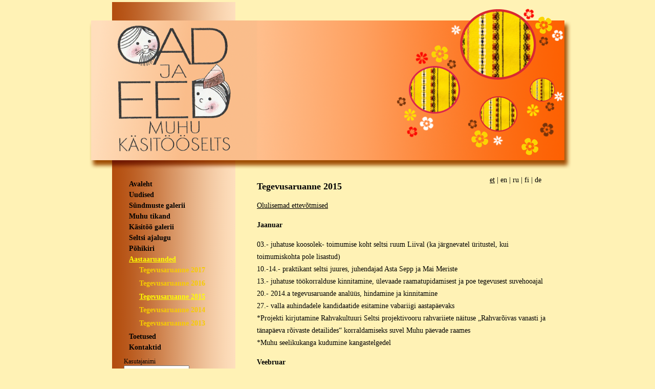

--- FILE ---
content_type: text/html
request_url: http://www.oadeed.ee/vana-veebileht-arhiiv/www.oadeed.ee/aastaaruanne_2015.html
body_size: 5981
content:
<!DOCTYPE HTML PUBLIC "-//W3C//DTD HTML 4.01 Transitional//EN" "http://www.w3.org/TR/html4/loose.dtd"><html>    
<!-- Mirrored from www.oadeed.ee/aastaaruanne_2015 by HTTrack Website Copier/3.x [XR&CO'2014], Sun, 18 Mar 2018 11:25:10 GMT -->
<head>                <meta http-equiv="Content-Type" content="text/html; charset=utf-8">        <link rel="icon" href="design/oadjaeed/images/favicon.ico" type="image/x-icon">        <link rel="shortcut icon" href="design/oadjaeed/images/favicon.ico" type="image/x-icon">        <!-- IF  == "" -->        <TITLE>Tegevusaruanne 2015 - Oad ja Eed</TITLE>        <!-- ENDIF --><script type="text/javascript">

  var _gaq = _gaq || [];
  _gaq.push(['_setAccount', 'UA-32967264-1']);
  _gaq.push(['_trackPageview']);

  (function() {
    var ga = document.createElement('script'); ga.type = 'text/javascript'; ga.async = true;
    ga.src = ('https:' == document.location.protocol ? 'https://ssl' : 'http://www') + '.google-analytics.com/ga.js';
    var s = document.getElementsByTagName('script')[0]; s.parentNode.insertBefore(ga, s);
  })();

</script><script src="js/javascript.js" type="text/javascript"></script>        <link rel="stylesheet" href="design/oadjaeed/kingstyle.css">    </head>    <BODY>        <table id="mainTable">            <tr>                <td class="top_td_left">                    <div class="upper_logo">                        <a href="index.html" alt="Oad ja Eed" title="Oad ja Eed"></a>                    </div>                </td>                <td class="top_td_center">&nbsp;</td>                <td class="top_td_right">&nbsp;</td>            </tr>            <tr>                <td class="menu_td">                                        
                    <ul class="menu_list">
                                                
                        <li class="menu1"><a href="avaleht.html" class="menu1_link">Avaleht </a></li>
                                                  
                                                
                        <li class="menu1"><a href="uudised.html" class="menu1_link">Uudised</a></li>
                                                  
                                                
                        <li class="menu1"><a href="seltsi_galerii.html" class="menu1_link">Sündmuste galerii</a></li>
                                                  
                                                
                        <li class="menu1"><a href="muhu_tikand.html" class="menu1_link">Muhu tikand</a></li>
                                                  
                                                
                        <li class="menu1"><a href="kasitoo_galerii.html" class="menu1_link">Käsitöö galerii</a></li>
                                                  
                                                
                        <li class="menu1"><a href="seltsi_ajalugu.html" class="menu1_link">Seltsi ajalugu</a></li>
                                                  
                                                
                        <li class="menu1"><a href="pohikiri.html" class="menu1_link">Põhikiri</a></li>
                                                  
                                                
                        <li class="menu1"><a href="aastaaruanded.html" class="menu1_link_selected">Aastaaruanded</a></li>
                                                     
                            <li class="menu2"><a href="tegevusaruanne_2017.html" class="menu2_link">Tegevusaruanne 2017</a></li>
                              
                                                     
                            <li class="menu2"><a href="tegevusaruanne_2016.html" class="menu2_link">Tegevusaruanne 2016</a></li>
                              
                                                     
                            <li class="menu2"><a href="aastaaruanne_2015.html" class="menu2_link_selected">Tegevusaruanne 2015</a></li>
                              
                                                     
                            <li class="menu2"><a href="aastaaruanne_2014.html" class="menu2_link">Tegevusaruanne 2014</a></li>
                              
                                                     
                            <li class="menu2"><a href="2013_aastaaruanne.html" class="menu2_link">Tegevusaruanne 2013</a></li>
                              
                                                  
                                                
                        <li class="menu1"><a href="toetused.html" class="menu1_link">Toetused</a></li>
                                                  
                                                
                        <li class="menu1"><a href="kontaktid.html" class="menu1_link">Kontaktid</a></li>
                                                  
                                                    
                    </ul>
                                                            <div class="admin_block">                              
                <form method="post" action="http://www.oadeed.ee/index.php?id=103&amp;id_lang=1&amp;action=login" name="form">      <p class=text>Kasutajanimi<br>        <input type="text" name="entry1" size="10" maxlength="40" style="width:120px">        <br>Parool<br>        <input type="password" name="entry2" size="10" maxlength="40" style="width:120px">        <br>        <input type="checkbox" name="remember_me"> Mäleta mind sellel arvutil      <br>      <input type="submit" name="Logi sisse" value="Logi sisse" size="15" maxlength="40" style="width:120" class="submit_button">      </form>      </p>      <a href="#" class="link_light"></a>      <br>      <a href="indexf645.html?id=lost_password&amp;id_lang=1" class="link_light">Parooli meeldetuletus</a>     						
                                                                <div class="shortcuts_block"></div>                    </div>                </td>                <td class="content_td" colspan="2">                    <div class="languages">                                                                                                        <!-- IF 1 == "1" --><a href="index5e5b.html?id_lang=1" class="language_link_selected">et</a> <!-- ENDIF -->                           <!-- IF 0 == "0" --><span class="language_splitter">|</span> <!-- ENDIF -->                                                                                                  <!-- IF 0 == "0" --><a href="index8d06.html?id_lang=2" class="language_link">en</a><!-- ENDIF -->                                                         <!-- IF 0 == "0" --><span class="language_splitter">|</span> <!-- ENDIF -->                                                                                                  <!-- IF 0 == "0" --><a href="index608e.html?id_lang=3" class="language_link">ru</a><!-- ENDIF -->                                                         <!-- IF 0 == "0" --><span class="language_splitter">|</span> <!-- ENDIF -->                                                                                                  <!-- IF 0 == "0" --><a href="index24f2.html?id_lang=4" class="language_link">fi</a><!-- ENDIF -->                                                         <!-- IF 0 == "0" --><span class="language_splitter">|</span> <!-- ENDIF -->                                                                                                  <!-- IF 0 == "0" --><a href="index701c.html?id_lang=5" class="language_link">de</a><!-- ENDIF -->                                                                                                                                                 </div>                    <h1>Tegevusaruanne 2015</h1>                    <p style="margin-bottom: 0cm">
	<u>Olulisemad ettevõtmised</u></p>
<p style="margin-bottom: 0cm">
	<b>Jaanuar</b></p>
<p style="margin-bottom: 0cm">
	03.- juhatuse koosolek- toimumise koht seltsi ruum Liival (ka järgnevatel üritustel, kui toimumiskohta pole lisastud)<br />
	10.-14.- praktikant seltsi juures, juhendajad Asta Sepp ja Mai Meriste<br />
	13.- juhatuse töökorralduse kinnitamine, ülevaade raamatupidamisest ja poe tegevusest suvehooajal<br />
	20.- 2014.a tegevusaruande analüüs, hindamine ja kinnitamine<br />
	27.- valla auhindadele kandidaatide esitamine vabariigi aastapäevaks<br />
	*Projekti kirjutamine Rahvakultuuri Seltsi projektivooru rahvariiete näituse „Rahvarõivas vanasti ja tänapäeva rõivaste detailides“ korraldamiseks suvel Muhu päevade raames<br />
	*Muhu seelikukanga kudumine kangastelgedel</p>
<p style="margin-bottom: 0cm">
	<b>Veebruar</b></p>
<p style="margin-bottom: 0cm">
	03.- 05.- seltsi tegevust tutvustava ppt-esitluse tegemine<br />
	03.- nominentide esitamine seltsi käsitööauhinna saamiseks<br />
	07.- ERKL volikogu Tallinnas, seltsi tegevust tutvustav ppt-esitlus<br />
	10.- koolitus seltsile soetatud õmblusmasinate kasutamise võimalustest<br />
	17.- seltsi käsitööpreemia väljaandmine- Sirje Tüür<br />
	17.- mänguasjade õmblemine- unelambad<br />
	<span style="color: rgb(0, 0, 0);">23.- käsitööpreemia üleandmine Muhu valla pidulikul EV aastapäevaaktusel</span><br />
	*Muhu seelikukanga kudumine kangastelgedel</p>
<p style="margin-bottom: 0cm">
	<b>Märts</b></p>
<p style="margin-bottom: 0cm">
	04.- paberi tegemise õpituba<br />
	17.- juhatuse nõupidamine<br />
	24.-<b> </b>seltsi põhikirjas paranduste tegemine, registreerimine ja allkirjastamine.<br />
	*Muhu seelikukanga kudumine kangastelgedel</p>
<p style="margin-bottom: 0cm">
	<b>Aprill</b></p>
<p style="margin-bottom: 0cm">
	01.- seltsi üldkoosolek<br />
	11.- osalemine messil Maale Elama Tallinnas Kalevi Spordihallis<br />
	14.- infotund seltsi liikmetele “FIEde raamatupidamine ja maksustamine. Võimalikud lepinguvormid.“, esineja raamatupidaja Liia Saaremäel<br />
	15.- Mare Viik RAM Kooli õpilastega Muhu muuseumis Muhu rahvariideid uurimas, loengupidaja Asta Sepp<br />
	18.- külas Raplamaa kultuuritöötajad, seltsi tegevuse tutvustamine, ppt<br />
	21.- valmistumine müügiperioodiks- poe koristamine ja kujundamine<br />
	28.- valmistumine müügiperioodiks- sisekorraeeskirjad, koostöölepingute allkirjastamine<br />
	*Messi Maale Elama loteriiauhindade valmistamine Muhu Vallavalitsusele<br />
	*Muhu seelikukanga kudumine kangastelgedel<br />
	*Alates 30.- ... avatud seltsi käsitööpood</p>
<p style="margin-bottom: 0cm">
	<b>Mai</b></p>
<p style="margin-bottom: 0cm;">
	04.- juhatuse koosolek<br />
	12.- kevadlaada ettevalmistamine<br />
	16.- Muhu kevadlaat Hellamaa staadionil, küpsetamine ja kohviku pidamine<br />
	26.- juhatuse koosolek<br />
	27.- külas 50 inimest Vana-Pärnu Seltsist , seltsi tegevuse tutvustamine, ppt<br />
	30.-31.- osalemine Türi toimuvatel käsitööpäevadel<br />
	*Muhu seelikukanga kudumine kangastelgedel<br />
	<span style="color: rgb(0, 0, 0); font-size: 11pt; font-family: Calibri, sans-serif;">*sukkade ja pättide kokkukogumine Dublini näituseks</span><br />
	*avatud seltsi käsitööpood</p>
<p style="margin-bottom: 0cm">
	<b>Juuni</b></p>
<p style="margin-bottom: 0cm">
	*Esemete kokkukogumine rahvariiete näituseks, komplekteerimine<br />
	17.- 19.- Muhu rahvariiete näituse „Rahvarõivas vanasti ja tänapäeva rõivaste detailides“ kujundamine ja ülespanek, selgitavate tekstide koostamine<br />
	20.- 24.- näitus „Rahvarõivas vanasti ja tänapäeva rõivaste detailides“ Muhu päevade raames<br />
	20.- 27.- ühiskangakudumine Piiril Muhu päevade raames- kaltsuvaip<br />
	*avatud seltsi käsitööpood</p>
<p style="margin-bottom: 0cm">
	<b>Juuni- aug </b></p>
<p style="margin-bottom: 0cm">
	<b>*</b>keraamika õpitoad Jüri-Jaani Talustuudios, korraldaja Marget Tafel</p>
<p style="margin-bottom: 0cm">
	<b>Juuli</b></p>
<p style="margin-bottom: 0cm;">
	2.- 5.- rahvariiete näituse „Rahvarõivas vanasti ja tänapäeva rõivaste detailides“ pikendatud lahtiolek<br />
	14.- Näituse pidulik lõpetamine, asjade tagastamine omanikele<br />
	20.- külalised Jõgevamaalt Härjanurme külaseltsist, tegemiste tutvustamine, kogemuste vahetamine<br />
	*sponsorlus- ülemuhumaalise tennisevõistluse auhinnad<br />
	*projekti aruande kirjutamine<br />
	*avatud seltsi käsitööpood</p>
<p style="margin-bottom: 0cm">
	<b>August</b></p>
<p style="margin-bottom: 0cm">
	02.- Muhu käsitöö õpituba 22 rootslasele: rahvuslikud paelad ja seelikuaiad<br />
	30.- osalemine Haapsalu pitsipäeval, Muhu pitsi õpitoa korraldamine. Koolitajad Alliki Oidekivi, Piret Lember ja Asta Sepp.<br />
	* Muhu sukad ja pätid Iirimaal käsitöönäitusel<br />
	*avatud seltsi käsitööpood</p>
<p style="margin-bottom: 0cm">
	<b>September</b></p>
<p style="margin-bottom: 0cm">
	9.- 10.- Muhu tite mütsi tegemine Triinu uues töötoas, juhendajad Triinu Traumann ja Alliki Oidekivi<br />
	19.- 20.- seltsi õppereis Läti Vabariiki<br />
	22.- ERKL juhatus Muhus, nõupidamine<br />
	26.- sügislaat Hellamaal- kohviku pidamine, võistlusmängud<br />
	28.- pannoo õmblemine<br />
	*motiivide tikkimine ja õmblemine pannoo jaoks Muhu vallale 25. juubeli kingituseks<br />
	*sponsorluse korras auhindade valmistamine Orissaare muusikafestivalile „Võluhääl“<br />
	*projektide aruannete kirjutamine<br />
	*valmistumine mardilaadaks<br />
	...- 27.- avatud seltsi käsitööpood</p>
<p style="margin-bottom: 0cm">
	<b>Oktoober</b></p>
<p style="margin-bottom: 0cm;">
	01.- selts astub Muhu Turismiassotsiatsiooni liikmeks<br />
	02.- seltsiliste ühiskingituse- Muhu tikandiga pannoo üleandmine Muhu valla juubelipeol<br />
	13.- Piret Lemberi ja Triinu Traumanni uue käsitöötoa külastamine seltsiga<br />
	24.- Meistrikojad Üle Maa. Vilditud prosside valmistamine ja kaunistamine. Näitus viltimise võimalustest. Juhendajad Kaia Veskimeister ja Stive Valdmets.<br />
	27.- seltsi 2016.a tööplaani visioonid<br />
	*fotod ja tekst seltsi kohta Muhu turismiassotsiatsiooni poolt väljaantavasse voldikusse<br />
	*valmistumine mardilaadaks</p>
<p style="margin-bottom: 0cm">
	<b>Oktoober- november</b>- neljapäevased näputööõhtud Hellamaa külakeskuses, korraldaja MTÜ Hellamaa Maanaiste selts</p>
<p style="margin-bottom: 0cm">
	<b>November</b></p>
<p style="margin-bottom: 0cm;">
	04.- inventari kokkupanek mardilaadale<br />
	5.- 8.- osalemine Mardilaadal Saku Suurhallis<br />
	7.- sõidu organiseerimine kõigile soovijatele Tallinna Saku Suurhalli Mardilaadale<br />
	10.- kokkuvõtete tegemine suvisest müügiperioodist ja mardilaadast<br />
	Õpitoad Hellamaa külakeskuses - Hellamaa Maanaiste selts</p>
<p style="margin-bottom: 0cm">
	<b>Detsember </b></p>
<p style="margin-bottom: 0cm">
	1.- 2.- Anu Pingi mentorkoolitus „Etnograafilised silmkoelised esemed“<br />
	14.- jõulumüügi väljapanek<br />
	15.- seltsi jõulupidu Kuressaares- pidulik õhtusöök Suure Tõllu restoranis, kingipakkide jagamine, Annely Peebo ja Jassi Sahharovi kontsert Laurentiuse kirikus<br />
	19.- heategevuslikust loteriist osavõtt Auriga kaubanduskeskuses puudega lapse, muhulase Matilda Nau toetuseks<br />
	16- 23.- käsitöö näitusmüük seltsi ruumis<br />
	21.- jõulukinkide üleandmine Muhu hooldekodu 51 elanikule</p>
<p style="margin-bottom: 0cm">
	<u><b>Koostöö teiste institutsioonidega</b></u></p>
<p style="margin-bottom: 0cm">
	Käsitööselts Oad ja Eed teeb koostööd kõigi Muhu saarel olevate asutustega. Sel aastal on olnud meie tegevuspartneriteks Muhu Muuseum, Muhu Põhikool, Muhu Vallavalitsus, Hellamaa Külakeskus, Liiva Lasteaed, Muhu Hooldekodu, Saaremaa Kunstistuudio, Muhu Puidukoda ja Orissaare Muusikakool. Vastu on võetud külalisi Eesti teistest piirkondadest. Seltsi ettevõtmistele on alati oodatud kõik muhulased ja saarlased ning ka „suvemuhulaste“ hulgas on meie üritused populaarsed. Kuulume liikumisse Kodukant. Sel aastal astusime ka Muhu Turismiassotsiatsiooni liikmeks. Suurt huvi on pakkunud EKKL poolt korraldatud üritused ja koolitused.</p>
<p style="margin-bottom: 0cm">
	<u><b>Hinnang 2015. aasta tegevusele</b></u></p>
<p style="margin-bottom: 0cm">
	Selle aasta suuremaks ettevõtmiseks oli Muhu rahvariiete näituse „Rahvarõivas vanasti ja tänapäeva rõivaste detailides“ korraldamine. <font face="Calibri, sans-serif"><font style="font-size: 11pt">Kokku oli näitusel esitletud </font></font><font color="#000000"><font face="Calibri, sans-serif"><font style="font-size: 11pt">180 eset: kindlast ajastust pärit 20 rõivakomplekti mannekeenidel ja stendidel ning ohtralt üksikesemed. Komplektidele olid juurde lisatud selgitavad tekstid esemete päritolu ja ajaloolise tausta kohta ning giidid andsid täiendavaid seletusi.</font></font></font> Näituse populaarsuse tõttu pikendasime selle lahtiolekuaega 4 päeva võrra.<br />
	Jätkasime töötubade ja koolituste läbiviimist nii muhulastele kui ka külalistele. Huvi seltsi tegemiste vastu oli endiselt suur ja liikmeskond arvukas. Igal nädalal saime kokku, välja pakutud üritustel osales palju huvilisi. Koostöö valla asutustega on kujunenud traditsiooniks, samuti iga-aastane seltsi käsitööauhinna väljaandmine parimate käsitööliste tunnustamiseks ning Saku Suurhallis toimuval mardilaadal osalemine.<br />
	Viis kuud aastas- jüripäevast mihklipäevani, oli avatud meie seltsi käsitööpood Liival, mis nõudis igapäevast tegelemist ja müüjate kohalolu. Kauplus oli hea väljund meistritele oma toodangu tutvustamiseks ning turustamiseks, samuti võimalus seltsile tegevuse jaoks raha teenida.<br />
	Selgi aastal suhtlesime teiste rahvustega ning korraldasime neile koolitusi ja presentatsioone, mitmeid neist koostöös Muhu Muuseumiga.<br />
	Jätkus seltsi ruumi sisustamine ning selle tarbeks projektide kirjutamine. Projekti rahade toel toimus ka sellesuvine käsitöönäitus, mis oli kokku avatud 9 päeva ja ja kõigile huvilistele tasuta.<br />
	Piisavalt aega ei jätkunud seltsi 20. juubeliks valmistumiseks: kogumiku jaoks materjali kogumiseks ja seltsi kroonika kokkupanekuks. Ka mitmed õpitubade korraldamise ideed jäid teostamata. Need tegemised jäävad 2016. aasta plaanidesse.<br />
	Aastaga võib siiski rahule jääda.</p>
<p style="margin-bottom: 0cm">
	<b>2016. aasta tegevusplaan</b></p>
<p style="margin-bottom: 0cm">
	<u><b>Olulisemad ettevõtmised </b></u></p>
<p style="margin-bottom: 0cm">
	Jaan- mai- projektide kirjutamine seltsi ruumi sisseseade täiendamiseks ning seltsi ajalugu ja tegevust kajastava raamatu väljandmiseks<br />
	Jaan- aprill- seltsi kroonika kokkupanek seltsi 20. juubeliks, materjali kogumine<br />
	Jaan- dets- seltsi liikmete poolt õpitubade korraldamine erinevate töövõtete tutvustamiseks, toimumise koht seltsi ruum Liival.<br />
	Jaan- mai- Muhu seeliku kanga kudumine seltsi ruumis<br />
	Veebr- seltsi käsitööauhinna väljaandmine EV aastapäevaks<br />
	Jaan- dets- iganädalased seltsiliste kokkusaamised, toimumise koht seltsi ruum Liival<br />
	Veebr- dets- väliskoolitajate tellimine kursuste ja õpitubade korraldamiseks (portselanimaal, taaskasutus, Rootsist pärit võtted kangastelgedel kudumiseks jt), toimumise koht seltsi ruum Liival<br />
	Aprill- juubeliüritused „ Käsitööselts- 20“<br />
	Mai- sept- seltsi käsitööpoes müügi korraldamine, toimumise koht käsitööpood Liival<br />
	Juuni- kangastelgedel kootud vaipade konkursi ja näitus-müügi „Triibuline Muhu“ korraldamine Muhu päevade raames, toimumise koht seltsi ruum ja Piiri taaskasutuskeskus<br />
	Sept- mihklipäevalaat, toimumise koht Liiva Kaubahoov<br />
	Nov- mardilaadal osalemine, toimumise koht Saku Suurhall<br />
	Dets- kingituste valmistamine Muhu Hooldekodu elanikele<br />
	Dets- käsitöönäitus- jõulumüük, toimumise koht seltsi ruum Liival.<br />
	Dets- seltsi jõulupidu</p>
<p style="margin-bottom: 0cm">
	&nbsp;</p>
                                </td>            </tr>            <tr>                <td class="footer_td_left">&nbsp;</td>                <td class="footer_td_right" colspan="2">                    <div class="footer_text">Muhu käsitööselts “Oad ja Eed” mobiil +37258509096, e-mail:oadeed@gmail.com, Muhu, Liiva, 94701</div>                </td>            </tr>        </table>    </body>
<!-- Mirrored from www.oadeed.ee/aastaaruanne_2015 by HTTrack Website Copier/3.x [XR&CO'2014], Sun, 18 Mar 2018 11:25:10 GMT -->
</html><!-- King CMS version 3.0.0-14.07.2015 -->
<!-- Page load time 0.14430308342 -->

--- FILE ---
content_type: text/css
request_url: http://www.oadeed.ee/vana-veebileht-arhiiv/www.oadeed.ee/design/oadjaeed/kingstyle.css
body_size: 885
content:
body
{
	background-color: #FFF2B5;
	font-family: tahoma;
	font-size: 12px;
	margin: 0;
	padding: 0;
}
.upper_logo
{
	border: none;
	display: block;
	height: 238px;
	margin-left: 70px;
	margin-top: 13px;
	width: 230px;
}
.upper_logo a
{
	display: block;
	height: 100%;
	width: 100%;
}
#mainTable
{
	border: none;
	border-collapse: collapse;
	margin: 0 auto;
	width: 935px;
}
.top_td_left
{
	background-image: url(images/top_left_original.png);
	background-position: top right;
	background-repeat: no-repeat;
	height: 340px;
	max-width: 340px;
	min-width: 340px;
	padding: 0;
	width: 340px;
}
.top_td_center
{
	background-image: url(images/top_repeater.png);
	background-repeat: repeat-x;
	padding: 0;
}
.top_td_right
{
	background-image: url(images/top_right.png);
	background-repeat: no-repeat;
	max-width: 613px;
	min-width: 613px;
	padding: 0;
	width: 613px;
}
.languages
{
	float: right;
	height: 20px;
	margin-right: 20px;
	text-align: right;
	width: 150px;
}
.menu_td
{
	background-image: url(images/menu.png);
	background-repeat: repeat-y;
	max-width: 340px;
	min-height: 300px;
	min-width: 340px;
	padding: 0;
	vertical-align: top;
	width: 340px;
}
.menu_list
{
	margin-left: 50px;
}
.menu_list li
{
	list-style: none;
	margin-bottom: 5px;
}
.menu_list li.menu2
{
	margin-left: 20px;
	margin-bottom: 10px;
	max-width: 160px;
}
.menu_list li.menu3
{
	margin-left: 30px;
	margin-bottom: 10px;
	max-width: 160px;
}
.menu_list li.menu4
{
	margin-left: 40px;
	margin-bottom: 10px;
	max-width: 160px;
}
td.content_td
{
	font-size: 14px;
	line-height: 175%;
	padding: 0 40px 20px 0;
	text-justify: distribute;
	vertical-align: top;
}
.footer_td_left
{
	background-image: url(images/footer_left.png);
	background-repeat: no-repeat;
	height: 100px;
	padding: 0;
}
.footer_td_right
{
	background-image: url(images/footer_right.png);
	background-repeat: no-repeat;
	padding: 0;
}
.footer_text
{
	margin-top: 30px;
	text-align: center;
	width: 100%;
}
a.menu1_link
{
	color: black;
	font-size: 14px;
	font-weight: bold;
	text-decoration: none;
}
a.menu2_link,a.menu3_link,a.menu4_link
{
	color: #F6CC02;
	font-size: 14px;
	font-weight: bold;
	text-decoration: none;
}
a.menu1_link_selected,a.menu2_link_selected,a.menu3_link_selected,a.menu4_link_selected
{
	color: yellow;
	font-size: 14px;
	font-weight: bold;
	text-decoration: underline;
}
a.menu1_link:Hover,a.menu2_link:Hover,a.menu3_link:Hover,a.menu4_link:Hover
{
	color: #FD6103;
	text-decoration: underline;
}

a.menu1_link_selected:Hover,a.menu2_link_selected:Hover,a.menu3_link_selected:Hover,a.menu4_link_selected:Hover
{
	color: #FD6103;
}
.admin_block
{
	margin-left: 80px;
}
.logged_in_block a
{
	color: black;
	font-size: 12px;
	text-decoration: underline;
}
.shortcuts_block
{
	font-size: 12px;
	margin-top: 10px;
}
.shortcuts_block a
{
	color: black;
	font-size: 12px;
	text-decoration: underline;
}
.error_msg
{
	background-color: beige;
	border: solid 1px red;
	color: red;
	font-size: 14px;
	min-height: 20px;
	padding-bottom: 2px;
	padding-left: 15px;
	padding-top: 2px;
	width: 183px;
}
.success_msg
{
	color: green;
	font-size: 14px;
}
.language_link
{
	color: black;
	text-decoration: none;
}
.language_link_selected
{
	color: black;
	text-decoration: underline;
}
h1
{
	font-size: 18px;
}
h2
{
	font-size: 16px;
}
.gallery_link{
  color: #FD6103;
}

--- FILE ---
content_type: application/javascript
request_url: http://www.oadeed.ee/vana-veebileht-arhiiv/www.oadeed.ee/js/javascript.js
body_size: 822
content:
/* Check required form elements */
function checkrequired(which)
{
  var passed=true;
    
  if (document.images)
  {
    for (i=0;i<which.length;i++)
    {
      var tempobj=which.elements[i];
      if (tempobj.name.substring(0,9)=='required-')
      {

        if(tempobj.name == 'required-email')
        {
          if (check_email(tempobj.value) == false)
          {
            alert('Please insert correct email address !');
            return false;
          }
        } 
        
        if (((tempobj.type=='text'||tempobj.type=='textarea') && tempobj.value=='') || (tempobj.type.toString().charAt(0)=="s" && tempobj.selectedIndex==-1)){
          passed=false;
          break
        }
        
      }
    }
  } 
  
  if (passed == false)
  {
    alert('{JS_ERROR_TEXT_MUST_FILL}');
    return false;
  }
  else
  {
    return true;
  }
}


/* Email Validation */
function check_email(e){
    var str=e;
    var filter=/^([\w-]+(?:\.[\w-]+)*)@((?:[\w-]+\.)*\w[\w-]{0,66})\.([a-z]{2,6}(?:\.[a-z]{2})?)$/i;
    if (filter.test(str)){
        testresults=true;
    }
    else{
        testresults=false;
    }
    return (testresults);
} 

function setCookie(c_name,value,exdays)
{
    var exdate=new Date();
    exdate.setDate(exdate.getDate() + exdays);
    var c_value=escape(value) + ((exdays==null) ? '' : '; expires='+exdate.toUTCString());
    document.cookie=c_name + "=" + c_value;
} 

function getCookie(c_name)
{
    var i,x,y,ARRcookies=document.cookie.split(';');
    
    for (i=0;i<ARRcookies.length;i++)
    {
        x=ARRcookies[i].substr(0,ARRcookies[i].indexOf('='));
        y=ARRcookies[i].substr(ARRcookies[i].indexOf('=')+1);
        x=x.replace(/^\s+|\s+$/g,'');
        if (x==c_name)
        {
        return unescape(y);
        }
    }
}

setCookie('kingcms_human_user', 'yes');
